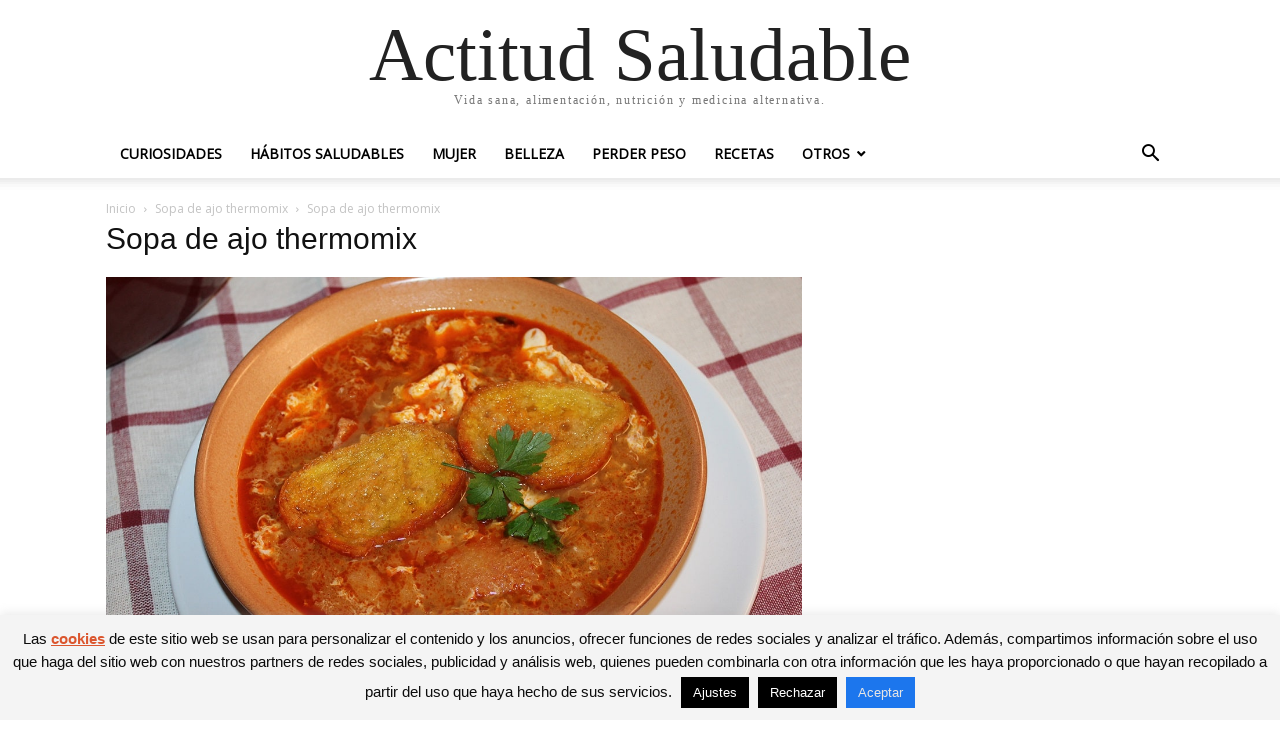

--- FILE ---
content_type: text/html; charset=utf-8
request_url: https://www.google.com/recaptcha/api2/aframe
body_size: 268
content:
<!DOCTYPE HTML><html><head><meta http-equiv="content-type" content="text/html; charset=UTF-8"></head><body><script nonce="xeK1VdBZRWVwrhUAbPaOJw">/** Anti-fraud and anti-abuse applications only. See google.com/recaptcha */ try{var clients={'sodar':'https://pagead2.googlesyndication.com/pagead/sodar?'};window.addEventListener("message",function(a){try{if(a.source===window.parent){var b=JSON.parse(a.data);var c=clients[b['id']];if(c){var d=document.createElement('img');d.src=c+b['params']+'&rc='+(localStorage.getItem("rc::a")?sessionStorage.getItem("rc::b"):"");window.document.body.appendChild(d);sessionStorage.setItem("rc::e",parseInt(sessionStorage.getItem("rc::e")||0)+1);localStorage.setItem("rc::h",'1766421874513');}}}catch(b){}});window.parent.postMessage("_grecaptcha_ready", "*");}catch(b){}</script></body></html>

--- FILE ---
content_type: application/javascript
request_url: https://actitudsaludable.net/wp-content/uploads/ad-inserter/32d115c6285/sponsors.js?ver=2.6.24-1766361600
body_size: 25
content:
window.edbaba06404b=true;

--- FILE ---
content_type: application/javascript
request_url: https://actitudsaludable.net/wp-content/uploads/ad-inserter/32d115c6285/ads.js?ver=2.6.24-1766361600
body_size: 110
content:
var e=document.createElement("div");e.id="ceeefbeb0d9a";e.style.display="none";document.body.appendChild(e);
